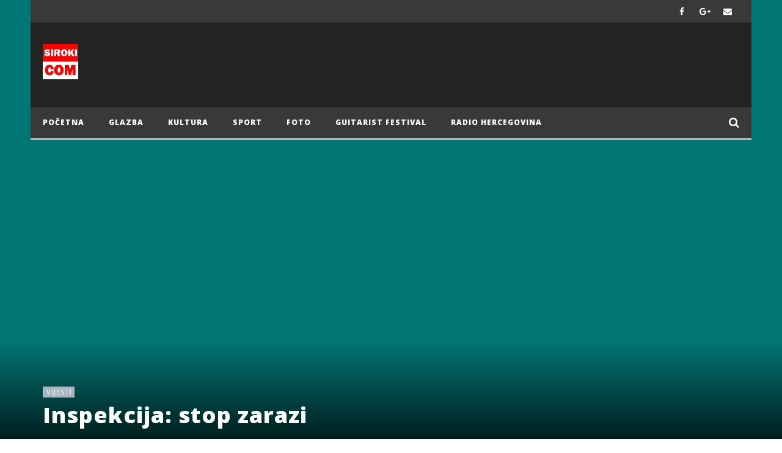

--- FILE ---
content_type: text/html; charset=utf-8
request_url: https://www.google.com/recaptcha/api2/aframe
body_size: 269
content:
<!DOCTYPE HTML><html><head><meta http-equiv="content-type" content="text/html; charset=UTF-8"></head><body><script nonce="QSp01YhqM89ZXYCHVYCvEw">/** Anti-fraud and anti-abuse applications only. See google.com/recaptcha */ try{var clients={'sodar':'https://pagead2.googlesyndication.com/pagead/sodar?'};window.addEventListener("message",function(a){try{if(a.source===window.parent){var b=JSON.parse(a.data);var c=clients[b['id']];if(c){var d=document.createElement('img');d.src=c+b['params']+'&rc='+(localStorage.getItem("rc::a")?sessionStorage.getItem("rc::b"):"");window.document.body.appendChild(d);sessionStorage.setItem("rc::e",parseInt(sessionStorage.getItem("rc::e")||0)+1);localStorage.setItem("rc::h",'1768843891209');}}}catch(b){}});window.parent.postMessage("_grecaptcha_ready", "*");}catch(b){}</script></body></html>